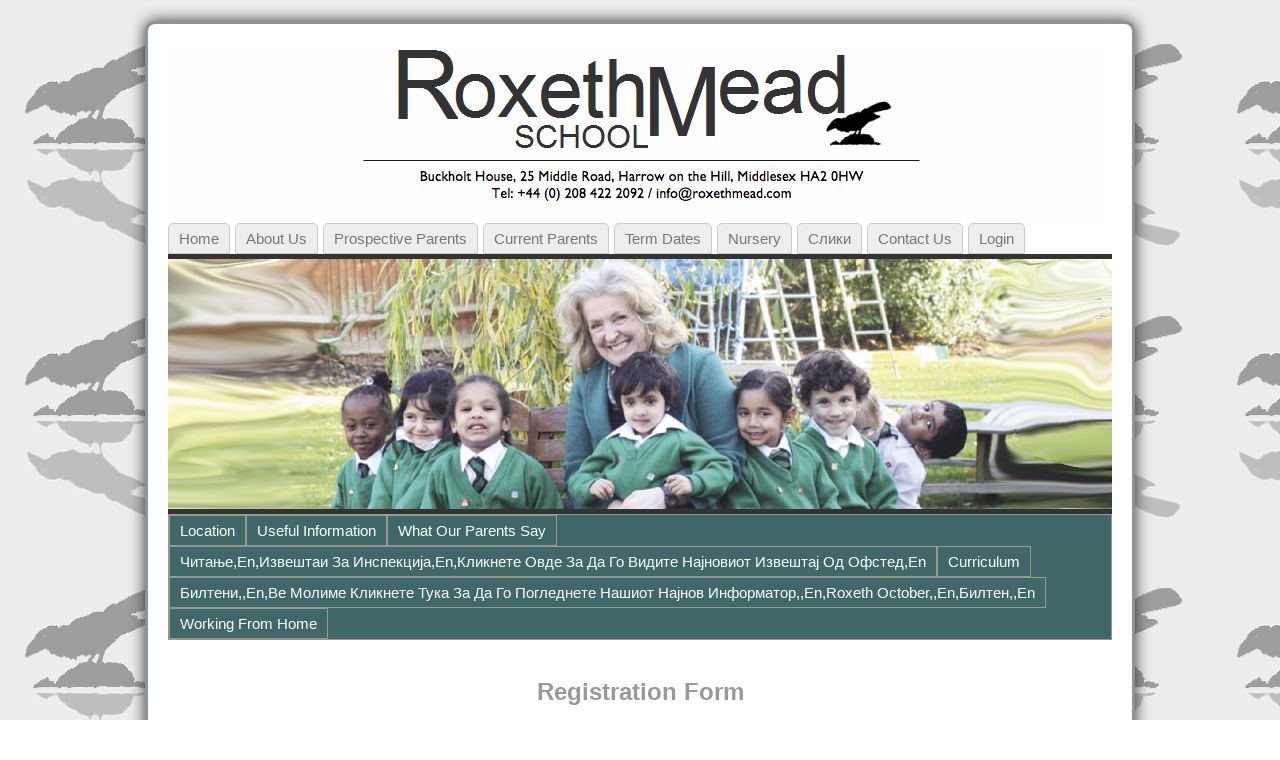

--- FILE ---
content_type: text/html; charset=UTF-8
request_url: https://roxethmead.com/practical-information/registration-forms/?lang=mk
body_size: 15786
content:
<!DOCTYPE html PUBLIC "-//W3C//DTD XHTML 1.0 Transitional//EN" "http://www.w3.org/TR/xhtml1/DTD/xhtml1-transitional.dtd">
<html xmlns="http://www.w3.org/1999/xhtml" lang="mk" dir="ltr">
<head>
<meta http-equiv="Content-Type" content="text/html; charset=UTF-8" />
<meta http-equiv="X-UA-Compatible" content="IE=EmulateIE7" />
<title>Registration Form &laquo; Roxeth Mead School</title>
<link rel="shortcut icon" href="https://roxethmead.com/wp-content/themes/atahualpa2/images/favicon/favicon.ico" /><link rel="canonical" href="https://roxethmead.com/practical-information/registration-forms/" /><link rel="alternate" type="application/rss+xml" title="Roxeth Mead School RSS Feed" href="https://roxethmead.com/feed/" />
<link rel="alternate" type="application/atom+xml" title="Roxeth Mead School Atom Feed" href="https://roxethmead.com/feed/atom/" />
<link rel="pingback" href="https://roxethmead.com/xmlrpc.php" />

<style type='text/css'>li.lgf-item{width:206px;} li.lgi-item{width:206px}</style>
		<style type="text/css">
			li.lazyest_random, li.lazyest_recent { list-style-type: none; }
			.lazyest_random_slideshow_item, .lazyest_recent_slideshow_item { position:relative }
			.lazyest_random_slideshow_item div.lg_thumb, .lazyest_recent_slideshow_item div.lg_thumb { position:absolute; top:0; left:0; z-index:8; }
			.lazyest_random_slideshow_item div.lg_thumb.active, .lazyest_recent_slideshow_item div.lg_thumb.active { z-index:10; }
			.lazyest_random_slideshow_item div.lg_thumb.last-active, .lazyest_recent_slideshow_item div.lg_thumb.last-active { z-index:9; }
			.lazyest_recent_slideshow_item span.args { display: none; }
		</style>
		<link rel='dns-prefetch' href='//s.w.org' />
<link rel="alternate" type="application/rss+xml" title="Roxeth Mead School &raquo; Registration Form Comments Feed" href="https://roxethmead.com/practical-information/registration-forms/feed/" />
		<script type="text/javascript">
			window._wpemojiSettings = {"baseUrl":"https:\/\/s.w.org\/images\/core\/emoji\/11\/72x72\/","ext":".png","svgUrl":"https:\/\/s.w.org\/images\/core\/emoji\/11\/svg\/","svgExt":".svg","source":{"concatemoji":"https:\/\/roxethmead.com\/wp-includes\/js\/wp-emoji-release.min.js?ver=4.9.26"}};
			!function(e,a,t){var n,r,o,i=a.createElement("canvas"),p=i.getContext&&i.getContext("2d");function s(e,t){var a=String.fromCharCode;p.clearRect(0,0,i.width,i.height),p.fillText(a.apply(this,e),0,0);e=i.toDataURL();return p.clearRect(0,0,i.width,i.height),p.fillText(a.apply(this,t),0,0),e===i.toDataURL()}function c(e){var t=a.createElement("script");t.src=e,t.defer=t.type="text/javascript",a.getElementsByTagName("head")[0].appendChild(t)}for(o=Array("flag","emoji"),t.supports={everything:!0,everythingExceptFlag:!0},r=0;r<o.length;r++)t.supports[o[r]]=function(e){if(!p||!p.fillText)return!1;switch(p.textBaseline="top",p.font="600 32px Arial",e){case"flag":return s([55356,56826,55356,56819],[55356,56826,8203,55356,56819])?!1:!s([55356,57332,56128,56423,56128,56418,56128,56421,56128,56430,56128,56423,56128,56447],[55356,57332,8203,56128,56423,8203,56128,56418,8203,56128,56421,8203,56128,56430,8203,56128,56423,8203,56128,56447]);case"emoji":return!s([55358,56760,9792,65039],[55358,56760,8203,9792,65039])}return!1}(o[r]),t.supports.everything=t.supports.everything&&t.supports[o[r]],"flag"!==o[r]&&(t.supports.everythingExceptFlag=t.supports.everythingExceptFlag&&t.supports[o[r]]);t.supports.everythingExceptFlag=t.supports.everythingExceptFlag&&!t.supports.flag,t.DOMReady=!1,t.readyCallback=function(){t.DOMReady=!0},t.supports.everything||(n=function(){t.readyCallback()},a.addEventListener?(a.addEventListener("DOMContentLoaded",n,!1),e.addEventListener("load",n,!1)):(e.attachEvent("onload",n),a.attachEvent("onreadystatechange",function(){"complete"===a.readyState&&t.readyCallback()})),(n=t.source||{}).concatemoji?c(n.concatemoji):n.wpemoji&&n.twemoji&&(c(n.twemoji),c(n.wpemoji)))}(window,document,window._wpemojiSettings);
		</script>
		<style type="text/css">
img.wp-smiley,
img.emoji {
	display: inline !important;
	border: none !important;
	box-shadow: none !important;
	height: 1em !important;
	width: 1em !important;
	margin: 0 .07em !important;
	vertical-align: -0.1em !important;
	background: none !important;
	padding: 0 !important;
}
</style>
<link rel='stylesheet' id='contact-form-7-css'  href='https://roxethmead.com/wp-content/plugins/contact-form-7/includes/css/styles.css?ver=5.0.3' type='text/css' media='all' />
<link rel='stylesheet' id='quotescollection-css'  href='https://roxethmead.com/wp-content/plugins/quotes-collection/css/quotes-collection.css?ver=2.0.4' type='text/css' media='all' />
<link rel='stylesheet' id='easy_table_style-css'  href='https://roxethmead.com/wp-content/plugins/easy-table/themes/default/style.css?ver=1.6' type='text/css' media='all' />
<link rel='stylesheet' id='lazyest-style_0-css'  href='http://roxethmead.com/wp-content/plugins/lazyest-gallery/themes/lazyest-black.css?ver=4.9.26' type='text/css' media='all' />
<link rel='stylesheet' id='lazyest-style_1-css'  href='http://roxethmead.com/wp-content/plugins/lazyest-gallery/css/_slideshow.css?ver=4.9.26' type='text/css' media='all' />
<link rel='stylesheet' id='lazyest-style_2-css'  href='http://roxethmead.com/wp-content/plugins/lazyest-gallery/css/_ajax.css?ver=4.9.26' type='text/css' media='all' />
<script type='text/javascript' src='https://roxethmead.com/wp-includes/js/jquery/jquery.js?ver=1.12.4'></script><script>jQueryWP = jQuery;</script>
<script type='text/javascript' src='https://roxethmead.com/wp-includes/js/jquery/jquery-migrate.min.js?ver=1.4.1'></script>
<script type='text/javascript' src='https://roxethmead.com/wp-content/plugins/jquery-lightbox-balupton-edition/scripts/jquery.lightbox.min.js?ver=1.4.9'></script>
<script type='text/javascript' src='https://roxethmead.com/wp-content/plugins/jquery-lightbox-balupton-edition/scripts/jquery.lightbox.plugin.min.js?ver=1.0'></script>
<script type='text/javascript' src='https://roxethmead.com/wp-content/plugins/font-resizer/js/jquery.cookie.js?ver=4.9.26'></script>
<script type='text/javascript' src='https://roxethmead.com/wp-content/plugins/font-resizer/js/jquery.fontsize.js?ver=4.9.26'></script>
<script type='text/javascript' src='https://roxethmead.com/wp-content/plugins/font-resizer/js/main.js?ver=4.9.26'></script>
<script type='text/javascript'>
/* <![CDATA[ */
var quotescollectionAjax = {"ajaxUrl":"https:\/\/roxethmead.com\/wp-admin\/admin-ajax.php","nonce":"56487b07f1","nextQuote":"Next quote \u00bb","loading":"\u0001Ucitavanje\u0003","error":"\u0001Greska vo dobivanje na citatot\u0003","autoRefreshMax":"20","autoRefreshCount":"0"};
/* ]]> */
</script>
<script type='text/javascript' src='https://roxethmead.com/wp-content/plugins/quotes-collection/js/quotes-collection.js?ver=2.0.4'></script>
<link rel='https://api.w.org/' href='https://roxethmead.com/wp-json/' />
<link rel="EditURI" type="application/rsd+xml" title="RSD" href="https://roxethmead.com/xmlrpc.php?rsd" />
<link rel="wlwmanifest" type="application/wlwmanifest+xml" href="https://roxethmead.com/wp-includes/wlwmanifest.xml" /> 
<link rel="canonical" href="https://roxethmead.com/practical-information/registration-forms/" />
<link rel='shortlink' href='https://roxethmead.com/?p=327' />
<link rel="alternate" type="application/json+oembed" href="https://roxethmead.com/wp-json/oembed/1.0/embed?url=https%3A%2F%2Froxethmead.com%2Fpractical-information%2Fregistration-forms%2F" />
<link rel="alternate" type="text/xml+oembed" href="https://roxethmead.com/wp-json/oembed/1.0/embed?url=https%3A%2F%2Froxethmead.com%2Fpractical-information%2Fregistration-forms%2F&#038;format=xml" />
<style type="text/css">
    .calnk a:hover {
         background-position:0 0;
         text-decoration:none;  
         color:#000000;
         border-bottom:1px dotted #000000;
         }
    .calnk a:visited {
         text-decoration:none;
         color:#000000;
         border-bottom:1px dotted #000000;
        }
    .calnk a {
        text-decoration:none; 
        color:#000000; 
        border-bottom:1px dotted #000000;
        }
    .calnk a span { 
        display:none; 
        }
    .calnk a:hover span {
        color:#333333; 
        background:#F6F79B; 
        display:block;
        position:absolute; 
        margin-top:1px; 
        padding:5px; 
        width:150px; 
        z-index:100;
        line-height:1.2em;
        }
     .calendar-table {
        border:none;
        width:100%;
     }
     .calendar-heading {
        height:25px;
        text-align:center;
        border:1px solid #D6DED5;
        background-color:#E4EBE3;
     }
     .calendar-next {
        width:25%;
        text-align:center;
     }
     .calendar-prev {
        width:25%;
        text-align:center;
     }
     .calendar-month {
        width:50%;
        text-align:center;
        font-weight:bold;
     }
     .normal-day-heading {
        text-align:center;
        width:25px;
        height:25px;
        font-size:0.8em;
        border:1px solid #DFE6DE;
        background-color:#EBF2EA;
     }
     .weekend-heading {
        text-align:center;
        width:25px;
        height:25px;
        font-size:0.8em;
        border:1px solid #DFE6DE;
        background-color:#EBF2EA;
        color:#FF0000;
     }
     .day-with-date {
        vertical-align:text-top;
        text-align:left;
        width:60px;
        height:60px;
        border:1px solid #DFE6DE;
     }
     .no-events {

     }
     .day-without-date {
        width:60px;
        height:60px;
        border:1px solid #E9F0E8;
     }
     span.weekend {
        color:#FF0000;
     }
     .current-day {
        vertical-align:text-top;
        text-align:left;
        width:60px;
        height:60px;
        border:1px solid #BFBFBF;
        background-color:#E4EBE3;
     }
     span.event {
        font-size:0.75em;
     }
     .kjo-link {
        font-size:0.75em;
        text-align:center;
     }
     .calendar-date-switcher {
        height:25px;
        text-align:center;
        border:1px solid #D6DED5;
        background-color:#E4EBE3;
     }
     .calendar-date-switcher form {
        margin:0;
        padding:0;
     }
     .calendar-date-switcher input {
        border:1px #D6DED5 solid;
     }
     .calendar-date-switcher select {
        border:1px #D6DED5 solid;
     }
     .cat-key {
        width:100%;
        margin-top:10px;
        padding:5px;
        border:1px solid #D6DED5;
     }
     .calnk a:hover span span.event-title {
        padding:0;
        text-align:center;
        font-weight:bold;
        font-size:1.2em;
        }
     .calnk a:hover span span.event-title-break {
        width:96%;
        text-align:center;
        height:1px;
        margin-top:5px;
        margin-right:2%;
        padding:0;
        background-color:#000000;
     }
     .calnk a:hover span span.event-content-break {
        width:96%;
        text-align:center;
        height:1px;
        margin-top:5px;
        margin-right:2%;
        padding:0;
        background-color:#000000;
     }
     .page-upcoming-events {
        font-size:80%;
     }
     .page-todays-events {
        font-size:80%;
     }
</style>
      
<script type="text/javascript">jQuery(function($) {
  $.Lightbox.construct({
    "show_linkback": false
  });
});</script>
      
<style type="text/css">
.kb-inlinePicasa{text-align:center;}
.kb-inlinePicasa a img{border:none;}
.kb-inlinePicasa-wrap{margin:1em auto;}
.kb-inlinePicasa-table{margin:auto;}
.kb-inlinePicasa-table .kb-inlinePicasa-wrap{margin:0.3em auto;}
.kb-inlinePicasa-image{}
.kb-inlinePicasa-caption{}
</style>
<link rel="alternate" hreflang="en" href="/practical-information/registration-forms/"/><link rel="alternate" hreflang="af" href="/practical-information/registration-forms/?lang=af"/><link rel="alternate" hreflang="sq" href="/practical-information/registration-forms/?lang=sq"/><link rel="alternate" hreflang="ar" href="/practical-information/registration-forms/?lang=ar"/><link rel="alternate" hreflang="hy" href="/practical-information/registration-forms/?lang=hy"/><link rel="alternate" hreflang="az" href="/practical-information/registration-forms/?lang=az"/><link rel="alternate" hreflang="eu" href="/practical-information/registration-forms/?lang=eu"/><link rel="alternate" hreflang="be" href="/practical-information/registration-forms/?lang=be"/><link rel="alternate" hreflang="bg" href="/practical-information/registration-forms/?lang=bg"/><link rel="alternate" hreflang="ca" href="/practical-information/registration-forms/?lang=ca"/><link rel="alternate" hreflang="zh" href="/practical-information/registration-forms/?lang=zh"/><link rel="alternate" hreflang="zh-tw" href="/practical-information/registration-forms/?lang=zh-tw"/><link rel="alternate" hreflang="hr" href="/practical-information/registration-forms/?lang=hr"/><link rel="alternate" hreflang="cs" href="/practical-information/registration-forms/?lang=cs"/><link rel="alternate" hreflang="da" href="/practical-information/registration-forms/?lang=da"/><link rel="alternate" hreflang="nl" href="/practical-information/registration-forms/?lang=nl"/><link rel="alternate" hreflang="et" href="/practical-information/registration-forms/?lang=et"/><link rel="alternate" hreflang="fi" href="/practical-information/registration-forms/?lang=fi"/><link rel="alternate" hreflang="fr" href="/practical-information/registration-forms/?lang=fr"/><link rel="alternate" hreflang="gl" href="/practical-information/registration-forms/?lang=gl"/><link rel="alternate" hreflang="ka" href="/practical-information/registration-forms/?lang=ka"/><link rel="alternate" hreflang="de" href="/practical-information/registration-forms/?lang=de"/><link rel="alternate" hreflang="el" href="/practical-information/registration-forms/?lang=el"/><link rel="alternate" hreflang="ht" href="/practical-information/registration-forms/?lang=ht"/><link rel="alternate" hreflang="he" href="/practical-information/registration-forms/?lang=he"/><link rel="alternate" hreflang="hi" href="/practical-information/registration-forms/?lang=hi"/><link rel="alternate" hreflang="hu" href="/practical-information/registration-forms/?lang=hu"/><link rel="alternate" hreflang="is" href="/practical-information/registration-forms/?lang=is"/><link rel="alternate" hreflang="id" href="/practical-information/registration-forms/?lang=id"/><link rel="alternate" hreflang="ga" href="/practical-information/registration-forms/?lang=ga"/><link rel="alternate" hreflang="it" href="/practical-information/registration-forms/?lang=it"/><link rel="alternate" hreflang="ja" href="/practical-information/registration-forms/?lang=ja"/><link rel="alternate" hreflang="ko" href="/practical-information/registration-forms/?lang=ko"/><link rel="alternate" hreflang="lv" href="/practical-information/registration-forms/?lang=lv"/><link rel="alternate" hreflang="lt" href="/practical-information/registration-forms/?lang=lt"/><link rel="alternate" hreflang="ms" href="/practical-information/registration-forms/?lang=ms"/><link rel="alternate" hreflang="mt" href="/practical-information/registration-forms/?lang=mt"/><link rel="alternate" hreflang="no" href="/practical-information/registration-forms/?lang=no"/><link rel="alternate" hreflang="fa" href="/practical-information/registration-forms/?lang=fa"/><link rel="alternate" hreflang="pl" href="/practical-information/registration-forms/?lang=pl"/><link rel="alternate" hreflang="pt" href="/practical-information/registration-forms/?lang=pt"/><link rel="alternate" hreflang="ro" href="/practical-information/registration-forms/?lang=ro"/><link rel="alternate" hreflang="ru" href="/practical-information/registration-forms/?lang=ru"/><link rel="alternate" hreflang="sr" href="/practical-information/registration-forms/?lang=sr"/><link rel="alternate" hreflang="sk" href="/practical-information/registration-forms/?lang=sk"/><link rel="alternate" hreflang="sl" href="/practical-information/registration-forms/?lang=sl"/><link rel="alternate" hreflang="es" href="/practical-information/registration-forms/?lang=es"/><link rel="alternate" hreflang="sw" href="/practical-information/registration-forms/?lang=sw"/><link rel="alternate" hreflang="sv" href="/practical-information/registration-forms/?lang=sv"/><link rel="alternate" hreflang="tl" href="/practical-information/registration-forms/?lang=tl"/><link rel="alternate" hreflang="th" href="/practical-information/registration-forms/?lang=th"/><link rel="alternate" hreflang="tr" href="/practical-information/registration-forms/?lang=tr"/><link rel="alternate" hreflang="uk" href="/practical-information/registration-forms/?lang=uk"/><link rel="alternate" hreflang="ur" href="/practical-information/registration-forms/?lang=ur"/><link rel="alternate" hreflang="vi" href="/practical-information/registration-forms/?lang=vi"/><link rel="alternate" hreflang="cy" href="/practical-information/registration-forms/?lang=cy"/><link rel="alternate" hreflang="yi" href="/practical-information/registration-forms/?lang=yi"/>
<meta name="keywords" content="" />
<meta name="description" content="Registration Form - If you wish to register your child, please complete the registration form which can be downloaded by clicking here &#8211;  Prospectus Insert &#8211; Regi..." />
<style type="text/css">body{text-align:center;margin:0;padding:0;font-family:"HelveticaNeue-Light",Helvetica,Arial,sans-serif;font-size:15px;line-height:1.4;color:#000000;background:url(/wp-content/themes/atahualpa2/images/backgr2.gif) repeat top left;padding-top:20px;padding-bottom:20px}a:link,a:visited,a:active{color:#365DA0;font-weight:bold;text-decoration:none;}a:hover{color:#365DA0;font-weight:bold;text-decoration:underline}ul,ol,dl,p,h1,h2,h3,h4,h5,h6{margin-top:10px;margin-bottom:10px;padding-top:0;padding-bottom:0;}ul ul,ul ol,ol ul,ol ol{margin-top:0;margin-bottom:0}code,pre{font-family:"Courier New",Courier,monospace;font-size:1em}pre{overflow:auto;word-wrap:normal;padding-bottom:1.5em;overflow-y:hidden;width:99%}abbr[title],acronym[title]{border-bottom:1px dotted}hr{display:block;height:2px;border:none;margin:0.5em auto;color:#cccccc;background-color:#cccccc}table{font-size:1em;}div.post,ul.commentlist li,ol.commentlist li{word-wrap:break-word;}pre,.wp_syntax{word-wrap:normal;}div#wrapper{text-align:center;margin-left:auto;margin-right:auto;display:block;width:990px}div#container{border:solid 3px #8D9399;padding:20px;background:#fff;box-shadow:0 0 15px #333;webkit-box-shadow:0 0 15px #333;-moz-border-radius:10px;-khtml-border-radius:10px;-webkit-border-radius:10px;border-radius:10px;width:auto;margin-left:auto;margin-right:auto;text-align:left;display:block}table#layout{font-size:100%;width:100%;table-layout:fixed}.colone{width:250px}.colone-inner{width:0px}.coltwo{width:100% }.colthree-inner{width:250px}.colthree{width:250px}td#header{width:auto;padding:0}table#logoarea,table#logoarea tr,table#logoarea td{margin:0;padding:0;background:none;border:0}table#logoarea{width:100%;border-spacing:0px}img.logo{display:block;margin:0 10px 0 0}td.logoarea-logo{width:1%}h1.blogtitle,h2.blogtitle{ display:block;margin:0;padding:0;letter-spacing:-1px;line-height:1.0em;font-size:350%;font-smooth:always}h1.blogtitle a:link,h1.blogtitle a:visited,h1.blogtitle a:active,h2.blogtitle a:link,h2.blogtitle a:visited,h2.blogtitle a:active{ text-decoration:none;color:#000000;font-weight:normal;font-smooth:always}h1.blogtitle a:hover,h2.blogtitle a:hover{ text-decoration:none;color:#AC161B;font-weight:normal}p.tagline{margin:0;padding:0;font-size:0.9em;font-weight:normal;color:#444;font-style:italic}td.feed-icons{white-space:nowrap;}div.rss-box{height:1%;display:block;padding:10px 0 10px 10px;margin:0;width:280px}a.comments-icon{height:22px;line-height:22px;margin:0 5px 0 5px;padding-left:22px;display:block;text-decoration:none;float:right;white-space:nowrap}a.comments-icon:link,a.commentss-icon:active,a.comments-icon:visited{background:transparent url(https://roxethmead.com/wp-content/themes/atahualpa2/images/comment-gray.png) no-repeat scroll center left}a.comments-icon:hover{background:transparent url(https://roxethmead.com/wp-content/themes/atahualpa2/images/comment.png) no-repeat scroll center left}a.posts-icon{height:22px;line-height:22px;margin:0 5px 0 0;padding-left:20px;display:block;text-decoration:none;float:right;white-space:nowrap}a.posts-icon:link,a.posts-icon:active,a.posts-icon:visited{background:transparent url(https://roxethmead.com/wp-content/themes/atahualpa2/images/rss-gray.png) no-repeat scroll center left}a.posts-icon:hover{background:transparent url(https://roxethmead.com/wp-content/themes/atahualpa2/images/rss.png) no-repeat scroll center left}a.email-icon{height:22px;line-height:22px;margin:0 5px 0 5px;padding-left:24px;display:block;text-decoration:none;float:right;white-space:nowrap}a.email-icon:link,a.email-icon:active,a.email-icon:visited{background:transparent url(https://roxethmead.com/wp-content/themes/atahualpa2/images/email-gray.png) no-repeat scroll center left}a.email-icon:hover{background:transparent url(https://roxethmead.com/wp-content/themes/atahualpa2/images/email.png) no-repeat scroll center left}td.search-box{height:1%}div.searchbox{height:35px;border-bottom:0;width:200px;margin:0;padding:0;align:right}div.searchbox-form{margin:5px 10px 5px 10px}div.horbar1,div.horbar2{font-size:1px;clear:both;display:block;position:relative;padding:0;margin:0;width:100%;}div.horbar1{height:5px;background:#ffffff;border-top:dashed 1px #cccccc}div.horbar2{height:5px;background:#ffffff;border-bottom:dashed 1px #cccccc}div.header-image-container{position:relative;margin:0;padding:0;height:250px;}div.clickable{position:absolute;top:0;left:0;z-index:3;margin:0;padding:0;width:100%;height:250px;}a.divclick:link,a.divclick:visited,a.divclick:active,a.divclick:hover{width:100%;height:100%;display:block;text-decoration:none}td#left{vertical-align:top;padding-right:10px}td#left-inner{vertical-align:top;padding-right:10px}td#right{vertical-align:top;padding-left:10px}td#right-inner{vertical-align:top;padding-left:10px}td#middle{vertical-align:top;width:100%;padding:10px 15px}td#footer{width:auto;background-color:#f7f7f7;border-top:solid 4px #eee;padding:10px;text-align:center;color:#000000;font-size:12px}td#footer a:link,td#footer a:visited,td#footer a:active{text-decoration:none;color:#777777;font-weight:normal}td#footer a:hover{text-decoration:none;color:#777777;font-weight:normal}div.widget{display:block;width:auto;font-size:13px;margin:0 0 10px 0;padding:10px;/ *border:solid 4px #EFF2FF;*/}div.widget-title{display:block;width:auto}div.widget-title h3,td#left h3.tw-widgettitle,td#right h3.tw-widgettitle,td#left ul.tw-nav-list,td#right ul.tw-nav-list{padding:0;margin:0;font-size:0.8em;font-weight:normal;text-transform:uppercase;letter-spacing:1px;color:#333;border-bottom:solid 1px #eee;padding-bottom:10px;margin-bottom:10px;text-align:center}div.widget ul,div.textwidget{display:block;width:auto}div.widget select{width:98%;margin-top:5px;}div.widget ul{list-style-type:none;margin:0;padding:0;width:auto}div.widget ul li{display:block;margin:2px 0 2px 0px;padding:0 0 0 0px;border-left:solid 0px #CCCCCC}div.widget ul li:hover,div.widget ul li.sfhover{display:block;width:auto;border-left:solid 0px #000000;}div.widget ul li ul li{margin:2px 0 2px 5px;padding:0 0 0 0px;border-left:solid 0px #CCCCCC;}div.widget ul li ul li:hover,div.widget ul li ul li.sfhover{border-left:solid 0px #000000;}div.widget ul li ul li ul li{margin:2px 0 2px 5px;padding:0 0 0 0px;border-left:solid 0px #CCCCCC;}div.widget ul li ul li ul li:hover,div.widget ul li ul li ul li.sfhover{border-left:solid 0px #000000;}div.widget td a:link,div.widget td a:visited,div.widget td a:active,div.widget ul li a:link,div.widget ul li a:visited,div.widget ul li a:active{text-decoration:none;font-weight:normal;color:#365DA0;font-weight:normal;}div.widget ul li ul li a:link,div.widget ul li ul li a:visited,div.widget ul li ul li a:active{color:#365DA0;font-weight:normal;}div.widget ul li ul li ul li a:link,div.widget ul li ul li ul li a:visited,div.widget ul li ul li ul li a:active{color:#365DA0;font-weight:normal;}div.widget ul li a:hover{color:#365DA0;}div.widget ul li ul li a:hover{color:#365DA0;}div.widget ul li ul li ul li a:hover{color:#365DA0;}div.widget ul li a:link,div.widget ul li a:visited,div.widget ul li a:active,div.widget ul li a:hover{display:inline}* html div.widget ul li a:link,* html div.widget ul li a:visited,* html div.widget ul li a:active,* html div.widget ul li a:hover{height:1%; } div.widget_pages ul li,div.widget_categories ul li{border-left:0 !important;padding:0 !important}div.widget_pages ul li a:link,div.widget_pages ul li a:visited,div.widget_pages ul li a:active,div.widget_categories ul li a:link,div.widget_categories ul li a:visited,div.widget_categories ul li a:active{padding:0 0 0 0px;border-left:solid 0px #CCCCCC}div.widget_pages ul li a:hover,div.widget_categories ul li a:hover{border-left:solid 0px #000000;}div.widget_pages ul li ul li a:link,div.widget_pages ul li ul li a:visited,div.widget_pages ul li ul li a:active,div.widget_categories ul li ul li a:link,div.widget_categories ul li ul li a:visited,div.widget_categories ul li ul li a:active{padding:0 0 0 0px;border-left:solid 0px #CCCCCC}div.widget_pages ul li ul li a:hover,div.widget_categories ul li ul li a:hover{border-left:solid 0px #000000;}div.widget_pages ul li ul li ul li a:link,div.widget_pages ul li ul li ul li a:visited,div.widget_pages ul li ul li ul li a:active,div.widget_categories ul li ul li ul li a:link,div.widget_categories ul li ul li ul li a:visited,div.widget_categories ul li ul li ul li a:active{padding:0 0 0 0px;border-left:solid 0px #CCCCCC}div.widget_pages ul li ul li ul li a:hover,div.widget_categories ul li ul li ul li a:hover{border-left:solid 0px #000000;}div.widget_pages ul li a:link,div.widget_pages ul li a:active,div.widget_pages ul li a:visited,div.widget_pages ul li a:hover{display:block !important}div.widget_categories ul li a:link,div.widget_categories ul li a:active,div.widget_categories ul li a:visited,div.widget_categories ul li a:hover{display:block !important}table.subscribe{width:100%}table.subscribe td.email-text{padding:0 0 5px 0;vertical-align:top}table.subscribe td.email-field{padding:0;width:100%}table.subscribe td.email-button{padding:0 0 0 5px}table.subscribe td.post-text{padding:7px 0 0 0;vertical-align:top}table.subscribe td.comment-text{padding:7px 0 0 0;vertical-align:top}div.post,div.page{display:block;margin:0 0 30px 0;padding-top:20px}div.sticky{background:#eee url('https://roxethmead.com/wp-content/themes/atahualpa2/images/sticky.gif') 99% 5% no-repeat;border:dashed 1px #cccccc;padding:10px}div.post-kicker{margin:0 0 5px 0}div.post-kicker a:link,div.post-kicker a:visited,div.post-kicker a:active{color:#999;text-decoration:none;text-transform:uppercase;letter-spacing:1px}div.post-kicker a:hover{color:#cc0000}div.post-headline{text-align:center;font-family:"HelveticaNeue-Light",Helvetica,Arial,sans-serif;color:#999}div.post-headline h1,div.post-headline h2{ margin:0; padding:0;padding:0;margin:0;font-size:1.6em}div.post-headline h2 a:link,div.post-headline h2 a:visited,div.post-headline h2 a:active,div.post-headline h1 a:link,div.post-headline h1 a:visited,div.post-headline h1 a:active{}div.post-headline h2 a:hover,div.post-headline h1 a:hover{}div.post-byline{margin:5px 0 10px 0;color:#999;text-transform:uppercase;letter-spacing:1px;font-size:11px}div.post-byline a:link,div.post-byline a:visited,div.post-byline a:active{}div.post-byline a:hover{}div.post-bodycopy{}div.post-bodycopy p{margin:1em 0;padding:0;display:block}div.post-pagination{}div.post-footer{clear:both;display:block;color:#999;text-transform:uppercase;letter-spacing:1px;font-size:11px}div.post-footer a:link,div.post-footer a:visited,div.post-footer a:active{color:#999;font-weight:normal;text-decoration:none}div.post-footer a:hover{color:#333;font-weight:normal;text-decoration:underline}div.post-kicker img,div.post-byline img,div.post-footer img{border:0;padding:0;margin:0 0 -1px 0;background:none}span.post-ratings{display:inline-block;width:auto;white-space:nowrap}div.navigation-top{border-top:solid 4px #eee;padding:8px 0}div.navigation-middle{margin:10px 0 20px 0;padding:8px 0;border-top:solid 4px #eee;border-bottom:solid 4px #eee}div.navigation-bottom{margin:20px 0 0 0;padding:10px 0 0 0;border-top:solid 4px #eee}div.navigation-comments-above{margin:0 0 10px 0;padding:5px 0 5px 0}div.navigation-comments-below{margin:0 0 10px 0;padding:5px 0 5px 0}div.older{float:left;width:48%;text-align:left;margin:0;padding:0}div.newer{float:right;width:48%;text-align:right;margin:0;padding:0;}div.older-home{float:left;width:44%;text-align:left;margin:0;padding:0}div.newer-home{float:right;width:44%;text-align:right;margin:0;padding:0;}div.home{float:left;width:8%;text-align:center;margin:0;padding:0}form,.feedburner-email-form{margin:0;padding:0;}fieldset{border:1px solid #cccccc;width:auto;padding:0.35em 0.625em 0.75em;display:block;}legend{color:#000000;background:#f4f4f4;border:1px solid #cccccc;padding:2px 6px;margin-bottom:15px;}form p{margin:5px 0 0 0;padding:0;}div.xhtml-tags p{margin:0}label{margin-right:0.5em;font-family:arial;cursor:pointer;}input.text,input.textbox,input.password,input.file,input.TextField,textarea{padding:3px;color:#000000;border-top:solid 1px #333333;border-left:solid 1px #333333;border-right:solid 1px #999999;border-bottom:solid 1px #cccccc;background:url(https://roxethmead.com/wp-content/themes/atahualpa2/images/inputbackgr.gif) top left no-repeat}textarea{width:96%;}input.inputblur{color:#777777;width:95%}input.inputfocus{color:#000000;width:95%}input.highlight,textarea.highlight{background:#e8eff7;border-color:#37699f}.button,.Button{padding:0 2px;height:24px;line-height:16px;background-color:#777777;color:#ffffff;border:solid 2px #555555;font-weight:bold}.buttonhover{padding:0 2px;cursor:pointer;background-color:#6b9c6b;color:#ffffff;border:solid 2px #496d49}form#commentform input#submit{ padding:0 .25em; width:0; overflow:visible}form#commentform input#submit[class]{width:auto}form#commentform input#submit{padding:4px 10px 4px 10px;font-size:1.2em;line-height:1.5em;height:36px}table.searchform{width:100%}table.searchform td.searchfield{padding:0;width:100%}table.searchform td.searchbutton{padding:0 0 0 5px}table.searchform td.searchbutton input{padding:0 0 0 5px}blockquote{height:1%;display:block;clear:both;color:#555555;padding:1em 1em;background:#f4f4f4;border:solid 1px #e1e1e1}blockquote blockquote{height:1%;display:block;clear:both;color:#444444;padding:1em 1em;background:#e1e1e1;border:solid 1px #d3d3d3}div.post table{border-collapse:collapse;margin:10px 0}div.post table caption{width:auto;margin:0 auto;background:#eeeeee;border:#999999;padding:4px 8px;color:#666666}div.post table th{background:#888888;color:#ffffff;font-weight:bold;font-size:90%;padding:4px 8px;border:solid 1px #ffffff;text-align:left}div.post table td{padding:4px 8px;background-color:#ffffff;border-bottom:1px solid #dddddd;text-align:left}div.post table tfoot td{}div.post table tr.alt td{background:#f4f4f4}div.post table tr.over td{background:#e2e2e2}#calendar_wrap{padding:0;border:none}table#wp-calendar{width:100%;font-size:90%;border-collapse:collapse;background-color:#ffffff;margin:0 auto}table#wp-calendar caption{width:auto;background:#eeeeee;border:none;;padding:3px;margin:0 auto;font-size:1em}table#wp-calendar th{border:solid 1px #eeeeee;background-color:#999999;color:#ffffff;font-weight:bold;padding:2px;text-align:center}table#wp-calendar td{padding:0;line-height:18px;background-color:#ffffff;border:1px solid #dddddd;text-align:center}table#wp-calendar tfoot td{border:solid 1px #eeeeee;background-color:#eeeeee}table#wp-calendar td a{display:block;background-color:#eeeeee;width:100%;height:100%;padding:0}div#respond{margin:25px 0;padding:25px;background:#eee;-moz-border-radius:8px;-khtml-border-radius:8px;-webkit-border-radius:8px;border-radius:8px;}p.thesetags{margin:10px 0}h3.reply{margin:0;padding:0 0 10px 0}ol.commentlist{margin:15px 0 25px 0;list-style-type:none;padding:0;display:block;border-top:dotted 1px #cccccc}ol.commentlist li{padding:15px 10px;display:block;height:1%;margin:0;background-color:#FFFFFF;border-bottom:dotted 1px #cccccc}ol.commentlist li.alt{display:block;height:1%;background-color:#EEEEEE;border-bottom:dotted 1px #cccccc}ol.commentlist li.authorcomment{display:block;height:1%;background-color:#FFECEC}ol.commentlist span.authorname{font-weight:bold;font-size:110%}ol.commentlist span.commentdate{color:#666666;font-size:90%;margin-bottom:5px;display:block}ol.commentlist span.editcomment{display:block}ol.commentlist li p{margin:2px 0 5px 0}div.comment-number{float:right;font-size:2em;line-height:2em;font-family:georgia,serif;font-weight:bold;color:#ddd;margin:-10px 0 0 0;position:relative;height:1%}div.comment-number a:link,div.comment-number a:visited,div.comment-number a:active{color:#ccc}textarea#comment{width:98%;margin:10px 0;display:block}ul.commentlist{margin:15px 0 15px 0;list-style-type:none;padding:0;display:block;border-top:dotted 1px #cccccc}ul.commentlist ul{margin:0;border:none;list-style-type:none;padding:0}ul.commentlist li{padding:0; margin:0;display:block;clear:both;height:1%;}ul.commentlist ul.children li{ margin-left:30px}ul.commentlist div.comment-container{padding:10px;margin:0}ul.children div.comment-container{background-color:transparent;border:dotted 1px #ccc;padding:10px;margin:0 10px 8px 0; -moz-border-radius:5px; -khtml-border-radius:5px; -webkit-border-radius:5px; border-radius:5px}ul.children div.bypostauthor{}ul.commentlist li.thread-even{background-color:#FFFFFF;border-bottom:dotted 1px #cccccc}ul.commentlist li.thread-odd{background-color:#EEEEEE;border-bottom:dotted 1px #cccccc}ul.commentlist div.bypostauthor{background-color:#FFECEC}ul.children div.bypostauthor{border:dotted 1px #FFBFBF}ul.commentlist span.authorname{font-size:110%}div.comment-meta a:link,div.comment-meta a:visited,div.comment-meta a:active,div.comment-meta a:hover{font-weight:normal}div#cancel-comment-reply{margin:-5px 0 10px 0}div.comment-number{float:right;font-size:2em;line-height:2em;font-family:georgia,serif;font-weight:bold;color:#ddd;margin:-10px 0 0 0;position:relative;height:1%}div.comment-number a:link,div.comment-number a:visited,div.comment-number a:active{color:#ccc}.page-numbers{padding:2px 6px;border:solid 1px #000000;-moz-border-radius:6px;-khtml-border-radius:6px;-webkit-border-radius:6px;border-radius:6px}span.current{background:#ddd}a.prev,a.next{border:none}a.page-numbers:link,a.page-numbers:visited,a.page-numbers:active{text-decoration:none;color:#365DA0;border-color:#365DA0}a.page-numbers:hover{text-decoration:none;color:#365DA0;border-color:#365DA0}div.xhtml-tags{display:none}abbr em{border:none !important;border-top:dashed 1px #aaa !important;display:-moz-inline-box !important;display:inline-block !important;background:url(https://roxethmead.com/wp-content/themes/atahualpa2/images/commentluv.gif) 0% 90% no-repeat;margin-top:8px;padding:5px 5px 2px 20px !important;font-style:normal}p.subscribe-to-comments{margin-bottom:10px}div#gsHeader{display:none;}div.g2_column{margin:0 !important;width:100% !important;font-size:1.2em}div#gsNavBar{border-top-width:0 !important}p.giDescription{font-size:1.2em;line-height:1 !important}p.giTitle{margin:0.3em 0 !important;font-size:1em;font-weight:normal;color:#666}div#wp-email img{border:0;padding:0}div#wp-email input,div#wp-email textarea{margin-top:5px;margin-bottom:2px}div#wp-email p{margin-bottom:10px}input#wp-email-submit{ padding:0; font-size:30px; height:50px; line-height:50px; overflow:visible;}img.WP-EmailIcon{ vertical-align:text-bottom !important}.tw-accordion .tw-widgettitle,.tw-accordion .tw-widgettitle:hover,.tw-accordion .tw-hovered,.tw-accordion .selected,.tw-accordion .selected:hover{ background:transparent !important; background-image:none !important}.tw-accordion .tw-widgettitle span{ padding-left:0 !important}.tw-accordion h3.tw-widgettitle{border-bottom:solid 1px #ccc}.tw-accordion h3.selected{border-bottom:none}td#left .without_title,td#right .without_title{ margin-top:0;margin-bottom:0}ul.tw-nav-list{border-bottom:solid 1px #999;display:block;margin-bottom:5px !important}td#left ul.tw-nav-list li,td#right ul.tw-nav-list li{padding:0 0 1px 0;margin:0 0 -1px 5px; border:solid 1px #ccc;border-bottom:none;-moz-border-radius:5px;-khtml-border-radius:5px;-webkit-border-radius:5px;border-radius:5px;-moz-border-radius-bottomright:0;-moz-border-radius-bottomleft:0;-webkit-border-bottom-right-radius:0;-webkit-border-bottom-left-radius:0;border-bottom-right-radius:0;border-bottom-left-radius:0;background:#eee}td#left ul.tw-nav-list li.ui-tabs-selected,td#right ul.tw-nav-list li.ui-tabs-selected{ background:none;border:solid 1px #999;border-bottom:solid 1px #fff !important}ul.tw-nav-list li a:link,ul.tw-nav-list li a:visited,ul.tw-nav-list li a:active,ul.tw-nav-list li a:hover{padding:0 8px !important;background:none;border-left:none !important;outline:none}td#left ul.tw-nav-list li.ui-tabs-selected a,td#left li.ui-tabs-selected a:hover,td#right ul.tw-nav-list li.ui-tabs-selected a,td#right li.ui-tabs-selected a:hover{ color:#000000; text-decoration:none;font-weight:bold;background:none !important;outline:none}td#left .ui-tabs-panel,td#right .ui-tabs-panel{ margin:0; padding:0}img{border:0}#dbem-location-map img{ background:none !important}.post img{padding:5px;border:solid 1px #dddddd;background-color:#f3f3f3;-moz-border-radius:3px;-khtml-border-radius:3px;-webkit-border-radius:3px;border-radius:3px;}.post img.size-full{margin:5px 0 5px 0}.post img.alignleft{float:left;margin:10px 10px 5px 0;}.post img.alignright{float:right;margin:10px 0 5px 10px;}.post img.aligncenter{display:block;margin:10px auto}.aligncenter,div.aligncenter{ display:block; margin-left:auto; margin-right:auto}.alignleft,div.alignleft{float:left;margin:10px 10px 5px 0}.alignright,div.alignright{ float:right; margin:10px 0 5px 10px}div.archives-page img{border:0;padding:0;background:none;margin-bottom:0;vertical-align:-10%}.wp-caption{max-width:96%;width:auto 100%;height:auto;display:block;border:1px solid #dddddd;text-align:center;background-color:#f3f3f3;padding-top:4px;margin:10px 0 0 0;-moz-border-radius:3px;-khtml-border-radius:3px;-webkit-border-radius:3px;border-radius:3px;}* html .wp-caption{height:100%;}.wp-caption img{ margin:0 !important; padding:0 !important; border:0 none !important}.wp-caption p.wp-caption-text{font-size:0.8em;line-height:13px;padding:2px 4px 5px;margin:0;color:#666666}img.wp-post-image{float:left;border:0;padding:0;background:none;margin:0 10px 5px 0}img.wp-smiley{ float:none;border:none !important;margin:0 1px -1px 1px;padding:0 !important;background:none !important}img.avatar{float:left;display:block;margin:0 8px 1px 0;padding:3px;border:solid 1px #ddd;background-color:#f3f3f3;-moz-border-radius:3px;-khtml-border-radius:3px;-webkit-border-radius:3px;border-radius:3px;}#comment_quicktags{text-align:left;padding:10px 0 2px 0;display:block}#comment_quicktags input.ed_button{background:#f4f4f4;border:2px solid #cccccc;color:#444444;margin:2px 4px 2px 0;width:auto;padding:0 4px;height:24px;line-height:16px}#comment_quicktags input.ed_button_hover{background:#dddddd;border:2px solid #666666;color:#000000;margin:2px 4px 2px 0;width:auto;padding:0 4px;height:24px;line-height:16px;cursor:pointer}#comment_quicktags #ed_strong{font-weight:bold}#comment_quicktags #ed_em{font-style:italic}@media print{body{background:white;color:black;margin:0;font-size:10pt !important;font-family:arial,sans-serif;}div.post-footer{line-height:normal !important;color:#555 !important;font-size:9pt !important}a:link,a:visited,a:active,a:hover{text-decoration:underline !important;color:#000}h2{color:#000;font-size:14pt !important;font-weight:normal !important}h3{color:#000;font-size:12pt !important;}#header,#footer,.colone,.colthree,.navigation,.navigation-top,.navigation-middle,.navigation-bottom,.wp-pagenavi-navigation,#comment,#respond,.remove-for-print{display:none}td#left,td#right,td#left-inner,td#right-inner{width:0}td#middle{width:100%}*:lang(en) td#left{ display:none}*:lang(en) td#right{ display:none}*:lang(en) td#left-inner{ display:none}*:lang(en) td#right-inner{ display:none}td#left:empty{ display:none}td#right:empty{ display:none}td#left-inner:empty{ display:none}td#right-inner:empty{ display:none}}ul.rMenu,ul.rMenu ul,ul.rMenu li,ul.rMenu a{display:block;margin:0;padding:0}ul.rMenu,ul.rMenu li,ul.rMenu ul{list-style:none}ul.rMenu ul{display:none}ul.rMenu li{position:relative;z-index:1}ul.rMenu li:hover{z-index:999}ul.rMenu li:hover > ul{display:block;position:absolute}ul.rMenu li:hover{background-position:0 0} ul.rMenu-hor li{float:left;width:auto}ul.rMenu-hRight li{float:right}ul.rMenu-ver li{float:none}div#menu1 ul.rMenu-ver,div#menu1 ul.rMenu-ver ul{width:11em}div#menu2 ul.rMenu-ver,div#menu2 ul.rMenu-ver ul{width:11em}ul.rMenu-wide{width:100%}ul.rMenu-vRight{float:right}ul.rMenu-lFloat{float:left}ul.rMenu-noFloat{float:none}div.rMenu-center ul.rMenu{float:left;position:relative;left:50%}div.rMenu-center ul.rMenu li{position:relative;left:-50%}div.rMenu-center ul.rMenu li li{left:auto}ul.rMenu-hor ul{top:auto;right:auto;left:auto;margin-top:-1px}ul.rMenu-hor ul ul{margin-top:0;margin-left:0px}ul.rMenu-ver ul{left:100%;right:auto;top:auto;top:0}ul.rMenu-vRight ul,ul.rMenu-hRight ul.rMenu-ver ul{left:-100%;right:auto;top:auto}ul.rMenu-hRight ul{left:auto;right:0;top:auto;margin-top:-1px}div#menu1 ul.rMenu{background:#EEEEEE;border:solid 1px #cccccc}div#menu2 ul.rMenu{background:#406869;border:solid 1px #959B8B}div#menu1 ul.rMenu li a{border:solid 1px #cccccc}div#menu2 ul.rMenu li a{border:solid 1px #959B8B}ul.rMenu-hor li{margin-bottom:-1px;margin-top:-1px;margin-left:-1px}ul#rmenu li{}ul#rmenu li ul li{}ul.rMenu-hor{padding-left:1px }ul.rMenu-ver li{margin-left:0;margin-top:-1px; }div#menu1 ul.rMenu-ver{border-top:solid 1px #cccccc}div#menu2 ul.rMenu-ver{border-top:solid 1px #959B8B}div#menu1 ul.rMenu li a{padding:4px 5px}div#menu2 ul.rMenu li a{padding:4px 5px}div#menu1 ul.rMenu li a:link,div#menu1 ul.rMenu li a:hover,div#menu1 ul.rMenu li a:visited,div#menu1 ul.rMenu li a:active{text-decoration:none;margin:0;color:#777777;text-transform:capitalize;font:15px "HelveticaNeue-Light",Helvetica,Arial,sans-serif;;}div#menu2 ul.rMenu li a:link,div#menu2 ul.rMenu li a:hover,div#menu2 ul.rMenu li a:visited,div#menu2 ul.rMenu li a:active{text-decoration:none;margin:0;color:#FFFFFF;text-transform:capitalize;font:15px "HelveticaNeue-Light",Helvetica,Arial,sans-serif;}div#menu1 ul.rMenu li{background-color:#EEEEEE}div#menu2 ul.rMenu li{background-color:#406869}div#menu1 ul.rMenu li:hover,div#menu1 ul.rMenu li.sfhover{background:#CCCCCC}div#menu2 ul.rMenu li:hover,div#menu2 ul.rMenu li.sfhover{background:#000000}div#menu1 ul.rMenu li.current_page_item > a:link,div#menu1 ul.rMenu li.current_page_item > a:active,div#menu1 ul.rMenu li.current_page_item > a:hover,div#menu1 ul.rMenu li.current_page_item > a:visited{background-color:#DDDDDD;color:#000000}div#menu1 ul.rMenu li.current_page_item a:link,div#menu1 ul.rMenu li.current_page_item a:active,div#menu1 ul.rMenu li.current_page_item a:hover,div#menu1 ul.rMenu li.current_page_item a:visited,div#menu1 ul.rMenu li a:hover{background-color:#DDDDDD;color:#000000}div#menu2 ul.rMenu li.current-cat > a:link,div#menu2 ul.rMenu li.current-cat > a:active,div#menu2 ul.rMenu li.current-cat > a:hover,div#menu2 ul.rMenu li.current-cat > a:visited{background-color:#729094;color:#FFFFFF}div#menu2 ul.rMenu li.current-cat a:link,div#menu2 ul.rMenu li.current-cat a:active,div#menu2 ul.rMenu li.current-cat a:hover,div#menu2 ul.rMenu li.current-cat a:visited,div#menu2 ul.rMenu li a:hover{background-color:#729094;color:#FFFFFF}div#menu1 ul.rMenu li.rMenu-expand a,div#menu1 ul.rMenu li.rMenu-expand li.rMenu-expand a,div#menu1 ul.rMenu li.rMenu-expand li.rMenu-expand li.rMenu-expand a,div#menu1 ul.rMenu li.rMenu-expand li.rMenu-expand li.rMenu-expand li.rMenu-expand a,div#menu1 ul.rMenu li.rMenu-expand li.rMenu-expand li.rMenu-expand li.rMenu-expand li.rMenu-expand a,div#menu1 ul.rMenu li.rMenu-expand li.rMenu-expand li.rMenu-expand li.rMenu-expand li.rMenu-expand li.rMenu-expand a,div#menu1 ul.rMenu li.rMenu-expand li.rMenu-expand li.rMenu-expand li.rMenu-expand li.rMenu-expand li.rMenu-expand li.rMenu-expand a,div#menu1 ul.rMenu li.rMenu-expand li.rMenu-expand li.rMenu-expand li.rMenu-expand li.rMenu-expand li.rMenu-expand li.rMenu-expand li.rMenu-expand a,div#menu1 ul.rMenu li.rMenu-expand li.rMenu-expand li.rMenu-expand li.rMenu-expand li.rMenu-expand li.rMenu-expand li.rMenu-expand li.rMenu-expand li.rMenu-expand a,div#menu1 ul.rMenu li.rMenu-expand li.rMenu-expand li.rMenu-expand li.rMenu-expand li.rMenu-expand li.rMenu-expand li.rMenu-expand li.rMenu-expand li.rMenu-expand li.rMenu-expand a{padding-right:15px;padding-left:5px;background-repeat:no-repeat;background-position:100% 50%;background-image:url(https://roxethmead.com/wp-content/themes/atahualpa2/images/expand-right.gif)}div#menu2 ul.rMenu li.rMenu-expand a,div#menu2 ul.rMenu li.rMenu-expand li.rMenu-expand a,div#menu2 ul.rMenu li.rMenu-expand li.rMenu-expand li.rMenu-expand a,div#menu2 ul.rMenu li.rMenu-expand li.rMenu-expand li.rMenu-expand li.rMenu-expand a,div#menu2 ul.rMenu li.rMenu-expand li.rMenu-expand li.rMenu-expand li.rMenu-expand li.rMenu-expand a,div#menu2 ul.rMenu li.rMenu-expand li.rMenu-expand li.rMenu-expand li.rMenu-expand li.rMenu-expand li.rMenu-expand a,div#menu2 ul.rMenu li.rMenu-expand li.rMenu-expand li.rMenu-expand li.rMenu-expand li.rMenu-expand li.rMenu-expand li.rMenu-expand a,div#menu2 ul.rMenu li.rMenu-expand li.rMenu-expand li.rMenu-expand li.rMenu-expand li.rMenu-expand li.rMenu-expand li.rMenu-expand li.rMenu-expand a,div#menu2 ul.rMenu li.rMenu-expand li.rMenu-expand li.rMenu-expand li.rMenu-expand li.rMenu-expand li.rMenu-expand li.rMenu-expand li.rMenu-expand li.rMenu-expand a,div#menu2 ul.rMenu li.rMenu-expand li.rMenu-expand li.rMenu-expand li.rMenu-expand li.rMenu-expand li.rMenu-expand li.rMenu-expand li.rMenu-expand li.rMenu-expand li.rMenu-expand a{padding-right:15px;padding-left:5px;background-repeat:no-repeat;background-position:100% 50%;background-image:url(https://roxethmead.com/wp-content/themes/atahualpa2/images/expand-right-white.gif)}ul.rMenu-vRight li.rMenu-expand a,ul.rMenu-vRight li.rMenu-expand li.rMenu-expand a,ul.rMenu-vRight li.rMenu-expand li.rMenu-expand li.rMenu-expand a,ul.rMenu-vRight li.rMenu-expand li.rMenu-expand li.rMenu-expand li.rMenu-expand a,ul.rMenu-vRight li.rMenu-expand li.rMenu-expand li.rMenu-expand li.rMenu-expand li.rMenu-expand a,ul.rMenu-vRight li.rMenu-expand li.rMenu-expand li.rMenu-expand li.rMenu-expand li.rMenu-expand li.rMenu-expand a,ul.rMenu-vRight li.rMenu-expand li.rMenu-expand li.rMenu-expand li.rMenu-expand li.rMenu-expand li.rMenu-expand li.rMenu-expand a,ul.rMenu-vRight li.rMenu-expand li.rMenu-expand li.rMenu-expand li.rMenu-expand li.rMenu-expand li.rMenu-expand li.rMenu-expand li.rMenu-expand a,ul.rMenu-vRight li.rMenu-expand li.rMenu-expand li.rMenu-expand li.rMenu-expand li.rMenu-expand li.rMenu-expand li.rMenu-expand li.rMenu-expand li.rMenu-expand a,ul.rMenu-vRight li.rMenu-expand li.rMenu-expand li.rMenu-expand li.rMenu-expand li.rMenu-expand li.rMenu-expand li.rMenu-expand li.rMenu-expand li.rMenu-expand li.rMenu-expand a,ul.rMenu-hRight li.rMenu-expand a,ul.rMenu-hRight li.rMenu-expand li.rMenu-expand a,ul.rMenu-hRight li.rMenu-expand li.rMenu-expand li.rMenu-expand a,ul.rMenu-hRight li.rMenu-expand li.rMenu-expand li.rMenu-expand li.rMenu-expand a,ul.rMenu-hRight li.rMenu-expand li.rMenu-expand li.rMenu-expand li.rMenu-expand li.rMenu-expand a,ul.rMenu-hRight li.rMenu-expand li.rMenu-expand li.rMenu-expand li.rMenu-expand li.rMenu-expand li.rMenu-expand a,ul.rMenu-hRight li.rMenu-expand li.rMenu-expand li.rMenu-expand li.rMenu-expand li.rMenu-expand li.rMenu-expand li.rMenu-expand a,ul.rMenu-hRight li.rMenu-expand li.rMenu-expand li.rMenu-expand li.rMenu-expand li.rMenu-expand li.rMenu-expand li.rMenu-expand li.rMenu-expand a,ul.rMenu-hRight li.rMenu-expand li.rMenu-expand li.rMenu-expand li.rMenu-expand li.rMenu-expand li.rMenu-expand li.rMenu-expand li.rMenu-expand li.rMenu-expand a,ul.rMenu-hRight li.rMenu-expand li.rMenu-expand li.rMenu-expand li.rMenu-expand li.rMenu-expand li.rMenu-expand li.rMenu-expand li.rMenu-expand li.rMenu-expand li.rMenu-expand a{padding-right:5px;padding-left:20px;background-image:url(https://roxethmead.com/wp-content/themes/atahualpa2/images/expand-left.gif);background-repeat:no-repeat;background-position:-5px 50%}div#menu1 ul.rMenu-hor li.rMenu-expand a{padding-left:5px;padding-right:15px !important;background-position:100% 50%;background-image:url(https://roxethmead.com/wp-content/themes/atahualpa2/images/expand-down.gif)}div#menu2 ul.rMenu-hor li.rMenu-expand a{padding-left:5px;padding-right:15px !important;background-position:100% 50%;background-image:url(https://roxethmead.com/wp-content/themes/atahualpa2/images/expand-down-white.gif)}div#menu1 ul.rMenu li.rMenu-expand li a,div#menu1 ul.rMenu li.rMenu-expand li.rMenu-expand li a,div#menu1 ul.rMenu li.rMenu-expand li.rMenu-expand li.rMenu-expand li a,div#menu1 ul.rMenu li.rMenu-expand li.rMenu-expand li.rMenu-expand li.rMenu-expand li a,div#menu1 ul.rMenu li.rMenu-expand li.rMenu-expand li.rMenu-expand li.rMenu-expand li.rMenu-expand li a{background-image:none;padding-right:5px;padding-left:5px}div#menu2 ul.rMenu li.rMenu-expand li a,div#menu2 ul.rMenu li.rMenu-expand li.rMenu-expand li a,div#menu2 ul.rMenu li.rMenu-expand li.rMenu-expand li.rMenu-expand li a,div#menu2 ul.rMenu li.rMenu-expand li.rMenu-expand li.rMenu-expand li.rMenu-expand li a,div#menu2 ul.rMenu li.rMenu-expand li.rMenu-expand li.rMenu-expand li.rMenu-expand li.rMenu-expand li a{background-image:none;padding-right:5px;padding-left:5px}* html ul.rMenu{display:inline-block;display:block;position:relative;position:static}* html ul.rMenu ul{float:left;float:none}ul.rMenu ul{}* html ul.rMenu-ver li,* html ul.rMenu-hor li ul.rMenu-ver li{width:100%;float:left;clear:left}*:first-child+html ul.rMenu-ver > li{width:100%;float:left;clear:left}ul.rMenu li a{position:relative;min-width:0}* html ul.rMenu-hor li{width:11em;width:auto}* html div.rMenu-center{position:relative;z-index:1}* html ul.rMenu ul{display:block;position:absolute}* html ul.rMenu ul,* html ul.rMenu-hor ul,* html ul.rMenu-ver ul,* html ul.rMenu-vRight ul,* html ul.rMenu-hRight ul.rMenu-ver ul,* html ul.rMenu-hRight ul{left:-10000px}* html ul.rMenu li.sfhover{z-index:999}* html ul.rMenu li.sfhover ul{left:auto}* html ul.rMenu li.sfhover ul ul,* html ul.rMenu li.sfhover ul ul ul,* html ul.rMenu li.sfhover ul ul ul ul,* html ul.rMenu li.sfhover ul ul ul ul ul,* html ul.rMenu li.sfhover ul ul ul ul ul ul{display:none}* html ul.rMenu li.sfhover ul,* html ul.rMenu li li.sfhover ul,* html ul.rMenu li li li.sfhover ul,* html ul.rMenu li li li li.sfhover ul,* html ul.rMenu li li li li li.sfhover ul{display:block}* html ul.rMenu-ver li.sfhover ul{left:100%}* html ul.rMenu-vRight li.sfhover ul,* html ul.rMenu-hRight ul.rMenu-ver li.sfhover ul{left:-100%}* html ul.rMenu iframe{position:absolute;left:0;top:0;z-index:-1}* html ul.rMenu{margin-left:1px}* html ul.rMenu ul,* html ul.rMenu ul ul,* html ul.rMenu ul ul ul,* html ul.rMenu ul ul ul ul{margin-left:0}* html ul.rMenu{display:inline-block;display:block;position:relative;position:static}* html ul.rMenu ul{float:left;float:none}ul.rMenu ul{background-color:#fff}* html ul.rMenu-ver li,* html ul.rMenu-hor li ul.rMenu-ver li{width:100%;float:left;clear:left}*:first-child+html ul.rMenu-ver > li:hover ul{min-width:0}ul.rMenu li a{position:relative;min-width:0}* html ul.rMenu-hor li{width:6em;width:auto}* html div.rMenu-center{position:relative;z-index:1}html:not([lang*=""]) div.rMenu-center ul.rMenu li a:hover{height:100%}html:not([lang*=""]) div.rMenu-center ul.rMenu li a:hover{height:auto}* html ul.rMenu ul{display:block;position:absolute}* html ul.rMenu ul,* html ul.rMenu-hor ul,* html ul.rMenu-ver ul,* html ul.rMenu-vRight ul,* html ul.rMenu-hRight ul.rMenu-ver ul,* html ul.rMenu-hRight ul{left:-10000px}* html ul.rMenu li.sfhover{z-index:999}* html ul.rMenu li.sfhover ul{left:auto}* html ul.rMenu li.sfhover ul ul,* html ul.rMenu li.sfhover ul ul ul{display:none}* html ul.rMenu li.sfhover ul,* html ul.rMenu li li.sfhover ul,* html ul.rMenu li li li.sfhover ul{display:block}* html ul.rMenu-ver li.sfhover ul{left:60%}* html ul.rMenu-vRight li.sfhover ul,* html ul.rMenu-hRight ul.rMenu-ver li.sfhover ul{left:-60%}* html ul.rMenu iframe{position:absolute;left:0;top:0;z-index:-1}.clearfix:after{ content:".";display:block;height:0;clear:both;visibility:hidden}.clearfix{min-width:0;display:inline-block;display:block}* html .clearfix{height:1%;}.clearfix:after{ content:".";display:block;height:0;clear:both;visibility:hidden}.clearfix{min-width:0;display:inline-block;display:block}* html .clearfix{height:1%;}.clearboth{clear:both;height:1%;font-size:1%;line-height:1%;display:block;padding:0;margin:0}td#header{padding-bottom:15px;}td#middle{padding:0}div.searchbox-form{margin:5px 0 15px 5px}div#menu1 ul.rMenu{background:transparent;border:none}div#imagecontainer{border-top:solid 5px #333;border-bottom:solid 5px #333;}div.widget ul li{padding:1px 5px 1px 12px !important;background:url('https://roxethmead.com/wp-content/themes/atahualpa2/images/bullets/round-gray.gif') no-repeat 0 7px}div.post-bodycopy p{text-align:justify}ul.rMenu-hor ul,ul.rMenu-hRight ul{margin-top:0px;}ul.rMenu-hor li{margin-bottom:0px;margin-top:0px;margin-left:0px;}ul.rMenu-hor{padding-left:0px;}ul.rMenu-ver li{margin-top:0xp;}div#menu1 ul.rMenu li a,div#menu2 ul.rMenu li a{padding:6px 10px}div#menu1 ul.rMenu li{margin-right:5px}div#menu1 ul.rMenu li li{margin-right:0}div#menu1 ul.rMenu li,div#menu1 ul.rMenu li a{-webkit-border-top-left-radius:5px;-webkit-border-top-right-radius:5px;-moz-border-radius-topleft:5px;-moz-border-radius-topright:5px;border-top-left-radius:5px;border-top-right-radius:5px}div#menu1 ul.rMenu li li,div#menu1 ul.rMenu li li a{-webkit-border-top-left-radius:0;-webkit-border-top-right-radius:0;-moz-border-radius-topleft:0;-moz-border-radius-topright:0;border-top-left-radius:0;border-top-right-radius:0}</style>
<script type="text/javascript">
//<![CDATA[




/* JQUERY */
jQuery(document).ready(function(){  


	jQuery('div#imagecontainer')
	.crossSlide({sleep: 3,fade: 2},[
		{ src: 'https://roxethmead.com/wp-content/themes/atahualpa2/images/header/headernew1.jpg' },
{ src: 'https://roxethmead.com/wp-content/themes/atahualpa2/images/header/headernew2.jpg' },
{ src: 'https://roxethmead.com/wp-content/themes/atahualpa2/images/header/headernew3.jpg' },
{ src: 'https://roxethmead.com/wp-content/themes/atahualpa2/images/header/headernew4.jpg' }
	]);
	/*	
	.crossSlide({fade: 2},[
		{ src: 'https://roxethmead.com/wp-content/themes/atahualpa2/images/header/headernew1.jpg', from: '40% 40%', to: '60% 60%', time: 3 },
{ src: 'https://roxethmead.com/wp-content/themes/atahualpa2/images/header/headernew2.jpg', from: '40% 40%', to: '60% 60%', time: 3 },
{ src: 'https://roxethmead.com/wp-content/themes/atahualpa2/images/header/headernew3.jpg', from: '40% 40%', to: '60% 60%', time: 3 },
{ src: 'https://roxethmead.com/wp-content/themes/atahualpa2/images/header/headernew4.jpg', 
		from: '40% 40%', to: '60% 60%', time: 3
		}
 ]);	*/

	/* jQuery('ul#rmenu').superfish(); */
	/* jQuery('ul#rmenu').superfish().find('ul').bgIframe({opacity:false}); */
 
	/* For IE6 */
	if (jQuery.browser.msie && /MSIE 6\.0/i.test(window.navigator.userAgent) && !/MSIE 7\.0/i.test(window.navigator.userAgent) && !/MSIE 8\.0/i.test(window.navigator.userAgent)) {

		/* Max-width for images in IE6 */		
		var centerwidth = jQuery("td#middle").width(); 
		
		/* Images without caption */
		jQuery(".post img").each(function() { 
			var maxwidth = centerwidth - 10 + 'px';
			var imgwidth = jQuery(this).width(); 
			var imgheight = jQuery(this).height(); 
			var newimgheight = (centerwidth / imgwidth * imgheight) + 'px';	
			if (imgwidth > centerwidth) { 
				jQuery(this).css({width: maxwidth}); 
				jQuery(this).css({height: newimgheight}); 
			}
		});
		
		/* Images with caption */
		jQuery("div.wp-caption").each(function() { 
			var captionwidth = jQuery(this).width(); 
			var maxcaptionwidth = centerwidth + 'px';
			var captionheight = jQuery(this).height();
			var captionimgwidth =  jQuery("div.wp-caption img").width();
			var captionimgheight =  jQuery("div.wp-caption img").height();
			if (captionwidth > centerwidth) { 
				jQuery(this).css({width: maxcaptionwidth}); 
				var newcaptionheight = (centerwidth / captionwidth * captionheight) + 'px';
				var newcaptionimgheight = (centerwidth / captionimgwidth * captionimgheight) + 'px';
				jQuery(this).css({height: newcaptionheight}); 
				jQuery("div.wp-caption img").css({height: newcaptionimgheight}); 
				}
		});
		
		/* sfhover for LI:HOVER support in IE6: */
		jQuery("ul li").
			hover( function() {
					jQuery(this).addClass("sfhover")
				}, 
				function() {
					jQuery(this).removeClass("sfhover")
				} 
			); 

	/* End IE6 */
	}
	
	jQuery(".post table tr").
		mouseover(function() {
			jQuery(this).addClass("over");
		}).
		mouseout(function() {
			jQuery(this).removeClass("over");
		});

	
	jQuery(".post table tr:even").
		addClass("alt");

	
	jQuery("input.text, input.TextField, input.file, input.password, textarea").
		focus(function () {  
			jQuery(this).addClass("highlight"); 
		}).
		blur(function () { 
			jQuery(this).removeClass("highlight"); 
		})
	
	jQuery("input.inputblur").
		focus(function () {  
			jQuery(this).addClass("inputfocus"); 
		}).
		blur(function () { 
			jQuery(this).removeClass("inputfocus"); 
		})

		

	
	jQuery("input.button, input.Button").
		mouseover(function() {
			jQuery(this).addClass("buttonhover");
		}).
		mouseout(function() {
			jQuery(this).removeClass("buttonhover");
		});

	/* toggle "you can use these xhtml tags" */
	jQuery("a.xhtmltags").
		click(function(){ 
			jQuery("div.xhtml-tags").slideToggle(300); 
		});

	/* For the Tabbed Widgets plugin: */
	jQuery("ul.tw-nav-list").
		addClass("clearfix");

		
	
});

//]]>
</script>
<!--[if IE 6]>
<script type="text/javascript" src="https://roxethmead.com/wp-content/themes/atahualpa2/js/DD_roundies.js"></script>
<script type="text/javascript">DD_roundies.addRule('a.posts-icon, a.comments-icon, a.email-icon, img.logo');</script>
<![endif]-->
<script type="text/javascript" src="https://roxethmead.com/wp-content/themes/atahualpa2/js/jquery.cross-slide.js"></script>
<script type="text/javascript" src="https://roxethmead.com/wp-content/themes/atahualpa2/js/mootools-for-dropdown.js"></script>
<script type="text/javascript" src="https://roxethmead.com/wp-content/themes/atahualpa2/js/UvumiDropdown-compressed.js"></script>
<script type="text/javascript">
var myMenu = new UvumiDropdown("rmenu",{ closeDelay:200});
var myMenu2 = new UvumiDropdown("rmenu2",{ closeDelay:200});
</script>
<meta name="translation-stats" content='{"total_phrases":114,"translated_phrases":103,"human_translated_phrases":null,"hidden_phrases":4,"hidden_translated_phrases":4,"hidden_translateable_phrases":null,"meta_phrases":12,"meta_translated_phrases":5,"time":"0.029"}'/>
</head>
<body class="page-template-default page page-id-327 page-child parent-pageid-72">
<br><div id="wrapper">
<div id="container">
<table id="layout" border="0" cellspacing="0" cellpadding="0">
<colgroup>
<col class="coltwo" />
</colgroup> 
	<tr>

		<!-- Header -->
		<td id="header" colspan="1">

		<table id="logoarea" cellpadding="0" cellspacing="0" border="0" width="100%"><tr><td valign="middle" class="logoarea-logo"><a href="https://roxethmead.com/"><img class="logo" src="https://roxethmead.com/wp-content/themes/atahualpa2/images/roxeth_banner3.gif" alt="Roxeth Mead School" /></a></td></tr></table> <div id="menu1" class="menu-menu-bar-top-container"><ul id="rmenu2" class="clearfix rMenu-hor rMenu"><li id="menu-item-536" class="menu-item menu-item-type-custom menu-item-object-custom menu-item-home menu-item-536"><a href="http://roxethmead.com?lang=mk">Home</a></li>
<li class="menu-item menu-item-type-post_type menu-item-object-page menu-item-has-children menu-item-537"><a href="https://roxethmead.com/about-roxeth-mead/">About Us</a>
 <ul class="rMenu-ver sub-menu">
	<li id="menu-item-538" class="menu-item menu-item-type-post_type menu-item-object-page menu-item-538"><a href="https://roxethmead.com/about-roxeth-mead/history/">History of Roxeth Mead School</a></li>
	<li id="menu-item-539" class="menu-item menu-item-type-post_type menu-item-object-page menu-item-539"><a href="https://roxethmead.com/about-roxeth-mead/school-policies/">School Policies</a></li>
	<li id="menu-item-540" class="menu-item menu-item-type-post_type menu-item-object-page menu-item-540"><a href="https://roxethmead.com/about-roxeth-mead/staff-list/">Staff List</a></li>
	<li id="menu-item-541" class="menu-item menu-item-type-post_type menu-item-object-page menu-item-541"><a href="https://roxethmead.com/about-roxeth-mead/vision-statement/">Мисија &#038; Aims</a></li>
	<li class="menu-item menu-item-type-post_type menu-item-object-page menu-item-has-children menu-item-542"><a href="https://roxethmead.com/about-roxeth-mead/location/">Location</a>
	 <ul class="rMenu-ver sub-menu">
		<li id="menu-item-543" class="menu-item menu-item-type-post_type menu-item-object-page menu-item-543"><a href="https://roxethmead.com/about-roxeth-mead/location/bus-routes/">Bus Routes near Roxeth Mead School</a></li>
	</ul>
</li>
	<li id="menu-item-544" class="menu-item menu-item-type-post_type menu-item-object-page menu-item-544"><a href="https://roxethmead.com/about-roxeth-mead/job-vacancies/"><span class ="tr_" id="tr_0" data-token="V2hhdCBvdXIgUGFyZW50cyBTYXk," data-source="1">What our Parents Say</span></a></li>
	<li id="menu-item-627" class="menu-item menu-item-type-post_type menu-item-object-page menu-item-627"><a href="https://roxethmead.com/about-roxeth-mead/school-proprietors/">Училишни сопственици,,en,На директорот и на сопствениците може да се контактира,,en</a></li>
</ul>
</li>
<li class="menu-item menu-item-type-post_type menu-item-object-page current-menu-ancestor current-menu-parent current_page_parent current_page_ancestor menu-item-has-children menu-item-549"><a href="https://roxethmead.com/practical-information/useful-information/">Prospective Parents</a>
 <ul class="rMenu-ver sub-menu">
	<li id="menu-item-547" class="menu-item menu-item-type-post_type menu-item-object-page current-page-ancestor current-page-parent menu-item-547"><a href="https://roxethmead.com/practical-information/">Useful Information for Prospective Parents</a></li>
	<li id="menu-item-548" class="menu-item menu-item-type-post_type menu-item-object-page menu-item-548"><a href="https://roxethmead.com/practical-information/entry-to-the-school/">Влегување во градинката,en,Прогресија од Роксет,en</a></li>
	<li id="menu-item-551" class="menu-item menu-item-type-post_type menu-item-object-page menu-item-551"><a href="https://roxethmead.com/practical-information/prospectus/">Request a Prospectus</a></li>
	<li id="menu-item-552" class="menu-item menu-item-type-post_type menu-item-object-page menu-item-552"><a href="https://roxethmead.com/practical-information/fees/">Fees</a></li>
	<li id="menu-item-550" class="menu-item menu-item-type-post_type menu-item-object-page current-menu-item page_item page-item-327 current_page_item menu-item-550"><a href="https://roxethmead.com/practical-information/registration-forms/">Registration Form</a></li>
	<li id="menu-item-553" class="menu-item menu-item-type-post_type menu-item-object-page menu-item-553"><a href="https://roxethmead.com/practical-information/inspection-report/">Inspection Report</a></li>
	<li id="menu-item-571" class="menu-item menu-item-type-post_type menu-item-object-page menu-item-571"><a href="https://roxethmead.com/practical-information/7-entry-test-results/">Progression from Roxeth</a></li>
	<li id="menu-item-666" class="menu-item menu-item-type-custom menu-item-object-custom menu-item-666"><a href="http://roxethmead.com/about-roxeth-mead/school-policies/?lang=mk">School Policies</a></li>
</ul>
</li>
<li class="menu-item menu-item-type-post_type menu-item-object-page menu-item-has-children menu-item-545"><a href="http://roxethmead.com/?lang=mk">Current Parents</a>
 <ul class="rMenu-ver sub-menu">
	<li id="menu-item-562" class="menu-item menu-item-type-post_type menu-item-object-page menu-item-562"><a href="https://roxethmead.com/about-roxeth-mead/school-policies/">School Policies</a></li>
	<li id="menu-item-563" class="menu-item menu-item-type-post_type menu-item-object-page menu-item-563"><a href="https://roxethmead.com/about-roxeth-mead/staff-list/">Staff List</a></li>
	<li id="menu-item-564" class="menu-item menu-item-type-post_type menu-item-object-page menu-item-564"><a href="https://roxethmead.com/practical-information/fees/">Fees</a></li>
	<li id="menu-item-559" class="menu-item menu-item-type-post_type menu-item-object-page menu-item-559"><a href="https://roxethmead.com/useful-links/">Useful Links</a></li>
	<li id="menu-item-570" class="menu-item menu-item-type-post_type menu-item-object-page menu-item-570"><a href="https://roxethmead.com/practical-information/7-entry-test-results/">Progression from Roxeth</a></li>
	<li id="menu-item-742" class="menu-item menu-item-type-post_type menu-item-object-page menu-item-742"><a href="https://roxethmead.com/practical-information/inspection-report/">Inspection Report</a></li>
</ul>
</li>
<li id="menu-item-546" class="menu-item menu-item-type-post_type menu-item-object-page menu-item-546"><a href="https://roxethmead.com/term-dates/">Term Dates</a></li>
<li id="menu-item-555" class="menu-item menu-item-type-post_type menu-item-object-page menu-item-555"><a href="https://roxethmead.com/nursery/">Nursery</a></li>
<li class="menu-item menu-item-type-post_type menu-item-object-page menu-item-has-children menu-item-556"><a href="http://roxethmead.com/?page_id=160&lang=mk">Слики</a>
 <ul class="rMenu-ver sub-menu">
	<li id="menu-item-557" class="menu-item menu-item-type-post_type menu-item-object-page menu-item-557"><a href="https://roxethmead.com/photos/photos-public/">Проспектот слики</a></li>
	<li id="menu-item-558" class="menu-item menu-item-type-post_type menu-item-object-page menu-item-558"><a href="https://roxethmead.com/photos/photo-gallery/">Слики (In house)</a></li>
</ul>
</li>
<li id="menu-item-560" class="menu-item menu-item-type-post_type menu-item-object-page menu-item-560"><a href="https://roxethmead.com/contact-us/">Contact us</a></li>
<li id="menu-item-733" class="menu-item menu-item-type-post_type menu-item-object-page menu-item-733"><a target="_blank" href="http://roxethmead.com/wp-login.php">Login</a></li>
</ul></div> <div id="imagecontainer" class="header-image-container" style="background: url('https://roxethmead.com/wp-content/themes/atahualpa2/images/header/headernew1.jpg') top center no-repeat;"><div class="clickable"><a class="divclick" title="Roxeth Mead School" href ="https://roxethmead.com/">&amp;nbsp;</a></div></div> <div id="menu2" class="menu-menu-bar-2-container"><ul id="rmenu" class="clearfix rMenu-hor rMenu"><li class="menu-item menu-item-type-post_type menu-item-object-page menu-item-has-children menu-item-320"><a href="https://roxethmead.com/about-roxeth-mead/location/">Location</a>
 <ul class="rMenu-ver sub-menu">
	<li id="menu-item-520" class="menu-item menu-item-type-post_type menu-item-object-page menu-item-520"><a href="https://roxethmead.com/about-roxeth-mead/location/bus-routes/">Bus Routes</a></li>
</ul>
</li>
<li id="menu-item-441" class="menu-item menu-item-type-custom menu-item-object-custom menu-item-441"><a href="http://roxethmead.com/useful-information/?lang=mk">Useful Information</a></li>
<li id="menu-item-501" class="menu-item menu-item-type-post_type menu-item-object-page menu-item-501"><a href="https://roxethmead.com/about-roxeth-mead/job-vacancies/"><span class ="tr_" id="tr_1" data-token="V2hhdCBvdXIgUGFyZW50cyBTYXk," data-source="1">What our Parents Say</span></a></li>
<li id="menu-item-433" class="menu-item menu-item-type-post_type menu-item-object-page menu-item-433"><a href="https://roxethmead.com/book-list/">Читање,en,Извештаи за инспекција,en,Кликнете овде за да го видите најновиот извештај од Офстед,en</a></li>
<li id="menu-item-967" class="menu-item menu-item-type-post_type menu-item-object-page menu-item-967"><a href="https://roxethmead.com/curriculum/">Curriculum</a></li>
<li id="menu-item-996" class="menu-item menu-item-type-post_type menu-item-object-page menu-item-996"><a href="https://roxethmead.com/newsletters/">Билтени,,en,Ве молиме кликнете тука за да го погледнете нашиот најнов информатор,,en,Roxeth October,,en,Билтен,,en</a></li>
<li id="menu-item-1171" class="menu-item menu-item-type-post_type menu-item-object-page menu-item-1171"><a href="https://roxethmead.com/working-from-home/">Working From Home</a></li>
</ul></div>
		</td>
		<!-- / Header -->

	</tr>

	<!-- Main Body -->	
	<tr id="bodyrow">

		
				

		<!-- Main Column -->
		<td id="middle">

	

		
		 

		
<div class="post post-327 page type-page status-publish hentry" id="post-327">


<div class="post-headline">		<h1>Registration Form</h1>
		</div>

<div class="post-bodycopy clearfix"><p>If you wish to register your child, <span class ="tr_" id="tr_2" data-token="cGxlYXNlIGNvbXBsZXRlIHRoZSByZWdpc3RyYXRpb24gZm9ybSB3aGljaCBjYW4gYmUgZG93bmxvYWRlZCBieSBjbGlja2luZyBoZXJl" data-source="1">please complete the registration form which can be downloaded by clicking here</span> &#8211;  <a href="http://roxethmead.com/wp-content/uploads/2025/04/Prospectus-Insert-Registration-Info-Form-updated-2024.docx">Prospectus Insert &#8211; Registration Info &amp; Образец ажурирана,en,Достапно со е -пошта до info@roxethmead.com,en,• Копија од извод од матична книга на родените или пасошот на вашето дете како доказ за датумот на раѓање,en 2024</a> Ве молиме, вратете го на HeadTeacher заедно со 75,00 фунти,en.</p>
<p>To:  Roxeth Mead School,<br />
Buckholt House,<br />
25 Middle Road,<br />
Harrow on the Hill,<br />
Middlesex,<br />
HA2 OHW.</p>
<p>Email: info@roxethmead.com</p>
<p>&amp;nbsp;</p>
<p><strong>ADMISSIONS PACK:</strong></p>
<p>Once you have registered and your child has been assessed, you need to complete the <strong>admissions pack</strong>:</p>
<p>• Complete the Admissions Form   &#8211; available by emailing info@roxethmead.com<br />
• Read the Terms and Conditions  &#8211; available by emailing info@roxethmead.com<br />
• Sign the Acceptance Form  &#8211; available by emailing info@roxethmead.com<br />
• Sign the Photographic Consent Form <a onclick="javascript:pageTracker._trackPageview('/downloads/wp-content/uploads/2018/10/Photographic-Images-of-Children-Consent-Form-Roxeth-Mead.docx.pdf');"  href="http://roxethmead.com/wp-content/uploads/2018/10/Photographic-Images-of-Children-Consent-Form-Roxeth-Mead.docx.pdf">Photographic Images of Children Consent Form Roxeth Mead.docx</a></p>
<p>Return with<br />
• £500 deposit<br />
• A copy of your child’s birth certificate or passport as proof of date of birth<br />
<span class ="tr_" id="tr_3" data-token="4oCiIEFueSBzdXBwb3J0aW5nIGRvY3VtZW50YXRpb24gZS5n" data-source="1">• Any supporting documentation e.g</span>. Educational Care and Health Plan, any other Special Educational Needs, previous <a href="https://roxethmead.com/nursery/">nursery</a> reports etc..</p>
<p><a onclick="javascript:pageTracker._trackPageview('/downloads/wp-content/uploads/2025/04/8.-Uniform-List.pdf');"  href="http://roxethmead.com/wp-content/uploads/2025/04/8.-Uniform-List.pdf">8. Uniform List</a></p></div>


</div><!-- / Post -->						
	
	

		
			



</td>
<!-- / Main Column -->



</tr>
<!-- / Main Body -->
<tr>

<!-- Footer -->

<td id="footer" colspan="1">
<ul><li class="fontResizer" style="text-align: center; font-weight: bold;"><a class="fontResizer_minus" href="#" title="Decrease font size" style="font-size: 0.7em;">A</a> <a class="fontResizer_reset" href="#" title="Reset font size">A</a> <a class="fontResizer_add" href="#" title="Increase font size" style="font-size: 1.2em;">A</a> <input type="hidden" id="fontResizer_value" value="body" /><input type="hidden" id="fontResizer_ownid" value="" /><input type="hidden" id="fontResizer_ownelement" value="" /><input type="hidden" id="fontResizer_resizeSteps" value="1.6" /><input type="hidden" id="fontResizer_cookieTime" value="31" /><input type="hidden" id="fontResizer_maxFontsize" value="" /></li></ul>    <p>
    Copyright &copy; 2025 <a href="https://roxethmead.com/">Roxeth Mead School</a> - All Rights Reserved <br><br>

<b>The Headteacher and Proprietors can be contacted at: </b><br><br>
<b>Roxeth Mead School<br>
Buckholt House<br>
25 Middle Road<br>
Harrow on the Hill<br>
Middlesex<br>
HA2 0HW<br><br>
+44 (0)208 422 2092<br>
</b>    </p>
    
    
    
<!-- tracker added by Ultimate Google Analytics plugin v1.6.0: http://www.oratransplant.nl/uga -->
<script type="text/javascript">
var gaJsHost = (("https:" == document.location.protocol) ? "https://ssl." : "http://www.");
document.write(unescape("%3Cscript src='" + gaJsHost + "google-analytics.com/ga.js' type='text/javascript'%3E%3C/script%3E"));
</script>
<script type="text/javascript">
var pageTracker = _gat._getTracker("UA-18349138-1");
pageTracker._initData();
pageTracker._trackPageview();
</script>
<script type='text/javascript' src='https://roxethmead.com/wp-includes/js/comment-reply.min.js?ver=4.9.26'></script>
<script type='text/javascript'>
/* <![CDATA[ */
var wpcf7 = {"apiSettings":{"root":"https:\/\/roxethmead.com\/wp-json\/contact-form-7\/v1","namespace":"contact-form-7\/v1"},"recaptcha":{"messages":{"empty":"Please verify that you are not a robot."}},"cached":"1"};
/* ]]> */
</script>
<script type='text/javascript' src='https://roxethmead.com/wp-content/plugins/contact-form-7/includes/js/scripts.js?ver=5.0.3'></script>
<script type='text/javascript'>
/* <![CDATA[ */
var lazyest_ajax = {"ajaxurl":"https:\/\/roxethmead.com\/wp-admin\/admin-ajax.php","searchfor":"Searching for comment...","pleasewait":"Please wait while Lazyest Gallery searches for ","pagination":"default"};
var lazyest_widgets = {"_nonce":"e3f2753581","ajaxurl":"https:\/\/roxethmead.com\/wp-admin\/admin-ajax.php","slideshow_duration":"5000"};
var lazyestshow = {"captionqueue":"2000","captionopcty":"2000","slideview":"1000","duration":"5000"};
var lazyestimg = {"ajaxurl":"https:\/\/roxethmead.com\/wp-admin\/admin-ajax.php?"};
/* ]]> */
</script>
<script type='text/javascript' src='http://roxethmead.com/wp-content/plugins/lazyest-gallery/js/lazyest-gallery.js?ver=1.1.20'></script>
<script type='text/javascript'>
/* <![CDATA[ */
var t_jp = {"ajaxurl":"https:\/\/roxethmead.com\/wp-admin\/admin-ajax.php","plugin_url":"http:\/\/roxethmead.com\/wp-content\/plugins\/transposh-translation-filter-for-wordpress","lang":"mk","olang":"en","prefix":"tr_","preferred":"1","google":"1"};
/* ]]> */
</script>
<script type='text/javascript' src='http://roxethmead.com/wp-content/plugins/transposh-translation-filter-for-wordpress/js/transposh.js?ver=0.9.6'></script>
<script type='text/javascript' src='https://roxethmead.com/wp-includes/js/wp-embed.min.js?ver=4.9.26'></script>
<script>var pltNewTabURLs = ["http:\/\/roxethmead.com\/wp-login.php"];(function(){(function(e){var t;t=e.jQueryWP||e.jQuery;return t(function(e){return typeof e.fn.on=="function"?e("body").on("click","a",function(t){var n;n=e(this);if(e.inArray(n.attr("href"),pltNewTabURLs)>-1)return n.attr("target","_blank")}):typeof console!="undefined"&&console!==null?console.log("Page Links To: Some other code has overridden the WordPress copy of jQuery. This is bad. Because of this, Page Links To cannot open links in a new window."):void 0})})(window)}).call(this);</script>
</td>
<!-- / Footer -->

</tr>
</table><!-- / layout -->
</div><!-- / container -->
</div><!-- / wrapper -->
</body>
</html>
<!-- Page generated by LiteSpeed Cache 2.4.4 on 2025-10-29 18:11:39 -->

--- FILE ---
content_type: application/javascript
request_url: https://roxethmead.com/wp-content/themes/atahualpa2/js/UvumiDropdown-compressed.js
body_size: 1568
content:
/*
UvumiTools Dropdown Menu v1.1.2 http://uvumi.com/tools/dropdown.html

Copyright (c) 2009 Uvumi LLC

Permission is hereby granted, free of charge, to any person
obtaining a copy of this software and associated documentation
files (the "Software"), to deal in the Software without
restriction, including without limitation the rights to use,
copy, modify, merge, publish, distribute, sublicense, and/or sell
copies of the Software, and to permit persons to whom the
Software is furnished to do so, subject to the following
conditions:

The above copyright notice and this permission notice shall be
included in all copies or substantial portions of the Software.

THE SOFTWARE IS PROVIDED "AS IS", WITHOUT WARRANTY OF ANY KIND,
EXPRESS OR IMPLIED, INCLUDING BUT NOT LIMITED TO THE WARRANTIES
OF MERCHANTABILITY, FITNESS FOR A PARTICULAR PURPOSE AND
NONINFRINGEMENT. IN NO EVENT SHALL THE AUTHORS OR COPYRIGHT
HOLDERS BE LIABLE FOR ANY CLAIM, DAMAGES OR OTHER LIABILITY,
WHETHER IN AN ACTION OF CONTRACT, TORT OR OTHERWISE, ARISING
FROM, OUT OF OR IN CONNECTION WITH THE SOFTWARE OR THE USE OR
OTHER DEALINGS IN THE SOFTWARE.
*/
var UvumiDropdown=new Class({Implements:Options,options:{clickToOpen:false,openDelay:150,closeDelay:500,duration:250,link:'cancel',transition:Fx.Transitions.linear,mode:'horizontal'},initialize:function(a,b){this.menu=a;this.setOptions(b);if(this.options.mode!='horizontal'&&this.options.mode!='vertical'){this.options.mode='horizontal'}if(Browser.Engine.webkit){window.addEvent('domready',this.domReady.delay(200,this))}else{window.addEvent('domready',this.domReady.bind(this))}},domReady:function(){this.menu=$(this.menu);if(!$defined(this.menu)){return false}if(this.menu.get('tag')!='ul'){this.menu=this.menu.getElement('ul');if(!$defined(this.menu)){return false}}if(this.menu.getStyle('direction')=='rtl'||$(document.body).getStyle('direction')=='rtl'){this.rtl=true;if(Browser.Engine.trident&&$(document.body).getStyle('direction')=='rtl'){this.menu.getParent().setStyle('direction','ltr');this.menu.setStyle('direction','rtl')}}this.menu.setStyles({visibility:'hidden',display:'block',overflow:'hidden',height:0,marginLeft:(Browser.Engine.trident?1:-1)});this.createSubmenu(this.menu);if(this.options.mode=='horizontal'){this.menu.getChildren('li').setStyles({'float':(this.rtl?'right':'left'),display:'block',top:0});var a=new Element('li',{html:"&nbsp;",styles:{clear:(this.rtl?'right':'left'),display:(Browser.Engine.trident?'inline':'block'),position:'relative',top:0,height:0,width:0,fontSize:0,lineHeight:0,margin:0,padding:0}}).inject(this.menu)}else{this.menu.getChildren('li').setStyles({display:'block',top:0})}this.menu.setStyles({height:'auto',overflow:'visible',visibility:'visible'});this.menu.getElements('a').setStyle('display',(Browser.Engine.trident?'inline-block':'block'))},createSubmenu:function(c){var d=c.getChildren('li');var f=0;d.each(function(a){a.setStyles({position:'relative',display:'block',top:-f,zIndex:1});f+=a.getSize().y;var b=a.getFirst('ul');if($defined(b)){c.getElements('ul').setStyle('display','none');if(c==this.menu&&this.options.mode=='horizontal'){a.addClass('submenu-down');var x=0;var y=a.getSize().y;this.options.link='cancel';a.store('animation',new Fx.Elements($$(b,b.getChildren('li')).setStyle('opacity',0),this.options))}else{a.addClass('submenu-left');var x=a.getSize().x-(this.rtl&&!Browser.Engine.trident?2:1)*a.getStyle('border-left-width').toInt();var y=-a.getStyle('border-bottom-width').toInt();this.options.link='chain';a.store('animation',new Fx.Elements($$(b,b.getChildren('li')).setStyle('opacity',0),this.options));f=a.getSize().y+a.getPosition(this.menu).y}b.setStyles({position:'absolute',top:y,opacity:0});c.getElements('ul').setStyle('display','block');if(this.rtl){b.setStyles({right:x,marginRight:-x})}else{b.setStyles({left:x,marginLeft:-x})}this.createSubmenu(b);if(this.options.clickToOpen){a.addEvent('mouseenter',function(){$clear(a.retrieve('closeDelay'))}.bind(this));a.getFirst('a').addEvent('click',function(e){e.stop();$clear(a.retrieve('closeDelay'));this.showChildList(a)}.bind(this))}else{a.addEvent('mouseenter',function(){$clear(a.retrieve('closeDelay'));a.store('openDelay',this.showChildList.delay(this.options.openDelay,this,a))}.bind(this))}a.addEvent('mouseleave',function(){$clear(a.retrieve('openDelay'));a.store('closeDelay',this.hideChildList.delay(this.options.closeDelay,this,a))}.bind(this))}},this)},showChildList:function(b){var c=b.getFirst('ul');var d=$$(c.getChildren('li'));var e=b.retrieve('animation');if(b.getParent('ul')!=this.menu||this.options.mode=='vertical'){e.cancel();var f={0:{opacity:1},1:{opacity:1}};if(this.rtl){f[0]['marginRight']=0}else{f[0]['marginLeft']=0}e.start(f);var g={}}else{var g={0:{opacity:1}}}d.each(function(a,i){g[i+1]={top:0,opacity:1}});b.setStyle('z-index',99);e.start(g)},hideChildList:function(b){var c=b.retrieve('animation');var d=b.getFirst('ul');var e=$$(d.getChildren('li'));var f=0;var g={};e.each(function(a,i){g[i+1]={top:-f,opacity:0};f+=a.getSize().y});b.setStyle('z-index',1);if(b.getParent('ul')!=this.menu||this.options.mode=='vertical'){g[1]=null;c.cancel();c.start(g);var h={0:{opacity:0},1:{opacity:0}};if(this.rtl){h[0]['marginRight']=-d.getSize().x}else{h[0]['marginLeft']=-d.getSize().x}c.start(h)}else{g[0]={opacity:0};c.start(g)}}});